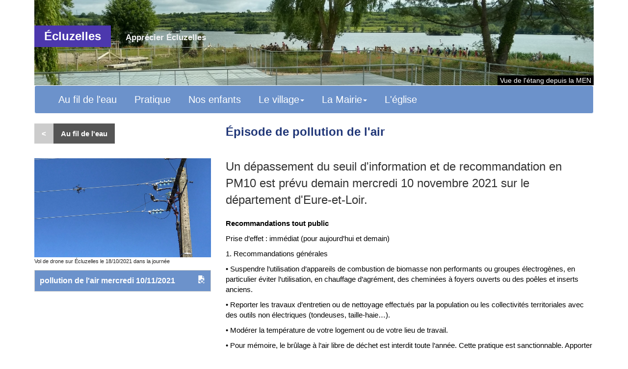

--- FILE ---
content_type: text/html; charset=UTF-8
request_url: https://ecluzelles.fr/article-episode-de-pollution-de-l-air-214.html
body_size: 5096
content:

<html lang="fr">
	<head>
	    <title>Écluzelles&nbsp;Épisode de pollution de l'air</title>
	    <meta name="description" content="Écluzelles est un charmant village lové contre son plan d'eau et protégé de l'agitation urbaine par ses coteaux verdoyants." />
	    <meta charset="utf-8">
	    <meta http-equiv="X-UA-Compatible" content="IE=edge">
	    <meta name="viewport" content="width=device-width, initial-scale=1">
      <link href="https://maxcdn.bootstrapcdn.com/bootstrap/3.3.7/css/bootstrap.min.css" rel="stylesheet" integrity="sha384-BVYiiSIFeK1dGmJRAkycuHAHRg32OmUcww7on3RYdg4Va+PmSTsz/K68vbdEjh4u" crossorigin="anonymous">
   		<script src="https://ajax.googleapis.com/ajax/libs/jquery/1.12.4/jquery.min.js"></script>
  		<script src="https://maxcdn.bootstrapcdn.com/bootstrap/3.3.7/js/bootstrap.min.js" integrity="sha384-Tc5IQib027qvyjSMfHjOMaLkfuWVxZxUPnCJA7l2mCWNIpG9mGCD8wGNIcPD7Txa" crossorigin="anonymous"></script>

  		<link href="css/defaut.css" rel="stylesheet">
  		<link href="css/public.css" rel="stylesheet">
  		<link href="css/header.css" rel="stylesheet">
  		<link href="css/footer.css" rel="stylesheet">
      <link rel="icon" type="image/png" sizes="32x32" href="protection/PourMonVillage.png">
	</head>

  <body >
  	<div class="container">
  	<container><div class= "header01"><div class="header-image"><img src="https://www.ecluzelles.fr/documents/YWxmcmVkb0Bsb3BlemdhbGxvdS5jb20=/2c319efed6f2aeba70e25965012812a4.jpg" width="100%" title ="Vue de l'étang depuis la MEN"></div><div class= "header02"><div class="hidden-sm hidden-xs header-site-nom" style= "color:#ffffff; background-color:#4c38ad">Écluzelles</div><div class="header-site-accroche"><a style= "color:#f4f4f6" href=>Apprécier Écluzelles</a></div></div><div class="header03 header-image-nom hidden-xs hidden-sm">Vue de l'étang depuis la MEN</div></div></container>
<div class="navbar navbar-default" style = "background-color: #6c92cb; border-color: #ffffff;" role="navigation"><div class="container"><div class="navbar-header" ><span class="header-site-nom hidden-md hidden-lg" style="color:#ffffff">Écluzelles</span><button style="border:none; margin-top:2px;" class="navbar-toggle" data-toggle="collapse" data-target="#nav-public"><span style="color:#ffffff" class="glyphicon glyphicon-menu-hamburger"></span></button></div><div class="collapse navbar-collapse" id="nav-public"><ul class="nav navbar-nav"><li><a style ="color: #ffffff" href="index.php?NavigationId=1">Au fil de l'eau</a></li><li><a style ="color: #ffffff" href="index.php?NavigationId=2">Pratique</a></li><li><a style ="color: #ffffff" href="index.php?NavigationId=3">Nos enfants</a></li><li><a style ="color: #ffffff"  href="#" class="dropdown-toggle" data-toggle="dropdown">Le village<b class="caret"></b></a><ul class="dropdown-menu" style=" background-color:#7299e2"><li><a style = "color:#ffffff" href="index.php?NavigationId=19">Activités</a></li><li><a style = "color:#ffffff" href="index.php?NavigationId=20">Commémorations</a></li><li><a style = "color:#ffffff" href="index.php?NavigationId=21">Patrimoine</a></li><li><a style = "color:#ffffff" href="index.php?NavigationId=33">Animations</a></li></ul></li><li><a style ="color: #ffffff"  href="#" class="dropdown-toggle" data-toggle="dropdown">La Mairie<b class="caret"></b></a><ul class="dropdown-menu" style=" background-color:#7299e2"><li><a style = "color:#ffffff" href="index.php?NavigationId=9">Travaux</a></li><li><a style = "color:#ffffff" href="index.php?NavigationId=16">Les gazettes</a></li><li><a style = "color:#ffffff" href="index.php?NavigationId=17">Comptes rendus</a></li><li><a style = "color:#ffffff" href="index.php?NavigationId=18">Vie municipale</a></li><li><a style = "color:#ffffff" href="index.php?NavigationId=28">PLU</a></li><li><a style = "color:#ffffff" href="index.php?NavigationId=36">Assainissement</a></li></ul></li><li><a style ="color: #ffffff" href="index.php?NavigationId=34">L'église</a></li></ul></div></div></div><link rel="stylesheet" href="https://www.ecluzelles.fr/js/lightbox/css/screen.css"><link rel="stylesheet" href="https://www.ecluzelles.fr/js/lightbox/css/lightbox.css"></link><article><div class="row "><div class="col-xs-12 col-sm-4 col-md-4 col-lg-4"><a href="index.php?page=articles_liste.php"><div class="article-entete-rubrique" style="background-color: #cccccc; color : #ffffff"><</div></a><a href="index.php?page=articles_liste.php&NavigationId=1"><div class="article-entete-rubrique" style="background-color: #555555; color : #ffffff">Au fil de l'eau</div></a></div><div class="col-xs-12 col-sm-8 col-md-8 col-lg-8"><div class="article-entete-titre" style = "color: #213778">Épisode de pollution de l'air</div></div></div><section class="row"><div class="col-xs-12 col-sm-4 col-md-4 col-lg-4"><a href="https://www.ecluzelles.fr/documents/YWxmcmVkb0Bsb3BlemdhbGxvdS5jb20=/176852efced2c5540389b044662a11a9.jpg" data-lightbox="example-set" data-title="Vol de drone sur Écluzelles le 18/10/2021 dans la journée<br>"><img src="https://www.ecluzelles.fr/documents/YWxmcmVkb0Bsb3BlemdhbGxvdS5jb20=/176852efced2c5540389b044662a11a9.jpg" alt=""/></a><div class="image-principale-legende">Vol de drone sur Écluzelles le 18/10/2021 dans la journée</div><a href = "https://www.ecluzelles.fr/documents/YWxmcmVkb0Bsb3BlemdhbGxvdS5jb20=/fc493cb6624708ddbf488af4cbb9ffd6.pdf" target="_blank"><div class="article-liens"
							 style = "background: #6c92cb ; color: #ffffff"><span class="glyphicon glyphicon-save-file pull-right"></span><b>pollution de l'air mercredi 10/11/2021</b></div></a></div><div class="col-xs-12 col-sm-8 col-md-8 col-lg-8 " ><div class="article-intro" color : #333333">Un dépassement du seuil d'information et de recommandation en PM10  est prévu demain mercredi 10 novembre 2021 sur le département d'Eure-et-Loir.</div><div class="article-texte" style="background-color: #ffffff; color : #000000"><p><strong>Recommandations tout public </strong></p>
<p>Prise d’effet : immédiat (pour aujourd’hui et demain)</p>
<p>1. Recommandations générales</p>
<p>• Suspendre l’utilisation d’appareils de combustion de biomasse non performants ou groupes électrogènes, en particulier éviter l’utilisation, en chauffage d’agrément, des cheminées à foyers ouverts ou des poêles et inserts anciens.</p>
<p>• Reporter les travaux d’entretien ou de nettoyage effectués par la population ou les collectivités territoriales avec des outils non électriques (tondeuses, taille-haie…).</p>
<p>• Modérer la température de votre logement ou de votre lieu de travail.</p>
<p>• Pour mémoire, le brûlage à l’air libre de déchet est interdit toute l’année. Cette pratique est sanctionnable. Apporter les déchets verts en déchetterie où ils pourront être recyclés ou valorisés.</p>
<p> </p>
<p>2. Recommandations pour vos déplacements</p>
<p>• Éviter l’utilisation de la voiture en solo en recourant aux transports en commun et au covoiturage. Sauf pour les personnes vulnérables ou sensibles à la pollution, l’usage du vélo ou la marche à pied ne sont pas déconseillés.</p>
<p>• Les entreprises et administrations sont invitées à adapter les horaires de travail pour faciliter ces pratiques. Le recours au télétravail est également recommandé. Les entreprises et administrations ayant mis en place un PDE/PDA font application des mesures prévues.</p>
<p>• Sur la route, adoptez une conduite souple et modérez votre vitesse.</p>
<p>• Il est conseillé de ne pas dépasser la vitesse de 90 km/h sur les 2 × 2 voies et 110 km/h sur autoroute</p></div></div></section><section class="row"><div class="col-xs-12 col-sm-12 col-md-12 col-lg-12 gal"></div></section><section class="row"><div class="col-xs-12 col-sm-12 col-md-12 col-lg-12"><div class="pull-right"><br><h8>Créé le : 10/11/2021 par Alfredo Lopez. Modifié le : 02/02/2022</h8><br></div></div></section></article><!-- //BLOC PAYPAL -->
	<script src="https://www.paypal.com/sdk/js?client-id=AUsuCPn6OuGOkdDhCLbWFMW1aFi6UwGLGkvkdQR0fg2N-pvRFz-zRNhJGJ1_hHY4ZrueTSR5OzZMiBq_&currency=EUR" data-sdk-integration-source="button-factory"></script>

	<script>
	var NomOeuvre = "\u00c9pisode de pollution de l'air";
	var PrixOeuvre = "0";

		function initPayPalButton() {
			paypal.Buttons({
				style: {
					shape: 'rect',
					color: 'gold',
					layout: 'vertical',
					label: 'paypal',
				},

				createOrder: function(data, actions) {
					return actions.order.create({
						purchase_units: [{"description":NomOeuvre,"amount":{"currency_code":"EUR","value":PrixOeuvre}}]
					});
				},

				onApprove: function(data, actions) {
					return actions.order.capture().then(function(details) {
						alert('Transaction completed by ' + details.payer.name.given_name + '!');
					});
				},

				onError: function(err) {
					console.log(err);
				}
			}).render('#paypal-button-container');
		}
		initPayPalButton();
	</script>
<!--FIN BLOC PAYPAL -->


  </script>
<!--pour light box -->
<script src="https://www.ecluzelles.fr/js/lightbox/js/jquery-1.11.0.min.js"></script><script src="https://www.ecluzelles.fr/js/lightbox/js/lightbox.js"></script><footer><div class="container footer_zones" style= "color:#ffffff; background-color:#6c92cc"><section><div class="row"><div class="hidden-xs hidden-sm col-md-6 col-lg-3"><div >Mairie d'Écluzelles <br>
10 rue Étienne Malassis<br>
28500 Écluzelles<br>
02 37 43 80 73</div></div><div class="hidden-xs hidden-sm col-md-6 col-lg-3"><div >Jeudi 10h00-12h00 et 16h00-19h00<br>1er et 3e samedi du mois 9h00-12h00 
</div></div><div class="hidden-xs hidden-sm col-md-6 col-lg-3"><div ><h6>RGPD. 
Ce site ne dépose aucun cookies sur votre terminal et ne collecte aucune information concernant votre navigation. Vous pouvez vous en assurer en cliquant sur le cadenas de votre navigateur si vous utilisez un desktop, sur les paramètres si vous naviguez d'un mobile.<h6></div></div><div class="col-xs-12 col-sm-6 col-md-6 col-lg-3" ><a href=index.php?page=contact.php><button class="footer_btn btn btn-primary" style="color:#ffffff; background-color:#6c92cb">Contact</button></a><br></div></div></section></div><section class="row footer_informations_legales"><div class="col-xs-5 col-sm-12 col-md-6 col-lg-6"><div ><a href="#MentionsLegales" data-toggle="collapse"><h8>Mentions légales</h8></a></div><div id="MentionsLegales" class="collapse"><div><br><h8>Directeur de la publication : Mme le Maire : Christine Renaux-Maréchal 
Mairie d'Écluzelles <br>
10, rue Étienne-Malessis 28500 Écluzelles<br>
Pour toute remarque concernant le fonctionnement du site, merci de contacter postmaster@ecluzelles.fr
<br><br>
RGPD
Ce site de dépose pas de cookies sur votre terminal et ne collecte aucune information concernant votre navigation. Vous pouvez vous en assurer en cliquant sur le cadenas de votre navigateur si vous utilisez un desktop, sur les paramètres si vous naviguez d'un mobile.
<br><br>
Propriété intellectuelle
Sauf mention contraire indiquée sur le document concerné, le contenu est la propriété de la Mairie de Écluzelles. L'iconographie est sous licence creative commons, sauf celle fournie par nos partenaires qui restent titulaires des droits d'auteurs. 
<br><br>
Responsabilité
Le contenu de ce site est purement informatif et destiné à faciliter notre quotidien. La Mairie ne seraient être tenue responsables des inexactitudes qui pourraient s'être glissées.
<br><br>
Création : Alfredo Lopez et l'équipe municipale. 
Gestion bénévole et totalement gratuite, tous contributeurs sont les bienvenus.</h8><br><a href="#MentionsLegales" data-toggle="collapse"><span class="glyphicon glyphicon-chevron-up pull-right"></span></a></div></div></div><div class="col-xs-5 col-sm-12 col-md-5 col-lg-5"><div ><a href="#MentionsRgpd" data-toggle="collapse"><h8>Mentions RGPD</h8></a></div><div id="MentionsRgpd" class="collapse"><div><br><h8>Les informations recueillies sur ce formulaire sont enregistrées dans un fichier informatisé par la Mairie d'Écluzelles 10 rue Étienne Malassis 28500 Écluzelles pour envoyer des alertes. La base légale du traitement est Habitants Écluzelles. Les données collectées seront communiquées aux seuls destinataires suivants : Conseil Municipal et secrétariat de la maire. Les données sont conservées pendant toute la durée avant votre desinscription. Vous pouvez accéder aux données vous concernant, les rectifier, demander leur effacement ou exercer votre droit à la limitation du traitement de vos données. Vous pouvez retirer à tout moment votre consentement au traitement de vos données ; Vous pouvez également vous opposer au traitement de vos données Consultez le site cnil.fr pour plus d’informations sur vos droits. Pour exercer ces droits ou pour toute question sur le traitement de vos données dans ce dispositif, vous pouvez contacter (le cas échéant, notre délégué à la protection des données) : postmaster@ecluzelles.fr Si vous estimez, après nous avoir contactés, que vos droits « Informatique et Libertés » ne sont pas respectés, vous pouvez adresser une réclamation à la CNIL.</h8><br><a href="#MentionsRgpd" data-toggle="collapse"><span class="glyphicon glyphicon-chevron-up pull-right"></span></a></div></div></div><div class="col-xs-2 col-sm-12 col-md-1 col-lg-1 align-right"><a href="https://www.ecluzelles.fr/admin" data-toggle="tooltip" title="Accès privé"><span class="glyphicon glyphicon-lock "></span></a></div></section></footer>
<script>
$(document).ready(function(){
  $('[data-toggle="tooltip"]').tooltip();
});
</script>
	</div>
<!--    <script src="https://cdn.jsdelivr.net/npm/popper.js@1.16.0/dist/umd/popper.min.js" integrity="sha384-Q6E9RHvbIyZFJoft+2mJbHaEWldlvI9IOYy5n3zV9zzTtmI3UksdQRVvoxMfooAo" crossorigin="anonymous"></script> -->
<!--  <script src="https://stackpath.bootstrapcdn.com/bootstrap/4.4.1/js/bootstrap.min.js" integrity="sha384-wfSDF2E50Y2D1uUdj0O3uMBJnjuUD4Ih7YwaYd1iqfktj0Uod8GCExl3Og8ifwB6" crossorigin="anonymous"></script> -->
	</body>

</html>


--- FILE ---
content_type: text/css
request_url: https://ecluzelles.fr/css/defaut.css
body_size: 2313
content:

a{
  color: #000000;
  text-decoration: none;
}

a:focus{
  color: #000000;
  text-decoration: none;
}

a:active
{
  /* Ajouté parce que la barre de nac admin fonctionne mal sur CEVD*/
  background-color: #ffffff;
  color: #000000;
  text-decoration: none;
}

a:hover {
  color: #555555;
  text-decoration: none;
}


/* styles custom */

h3 {
  color: #00501f;
  margin-top: 0px;
  margin-bottom: 0px;
}

[class="dossier"]
{
  background-color: #ffffff;
  border: 1px solid #cccccc;
  border-radius: 6px;

  padding-top:0px;
  padding-right: 0px;
  padding-left: 0px;
  padding-bottom: 20px;
  margin-top: 0px;
  margin-right: 0px;
  margin-bottom: 5px;
  margin-left: -10px;
  text-align: center;
  min-height:100px;
}

.dossier:hover
{
  /* Ajouté parce que la barre de nac admin fonctionne mal sur CEVD*/
  background-color: #eeeeee;
  color: #000000;
  text-decoration: none;
}

[class="document"]
{
  background-color: #ffffff;
  border: 1px solid #cccccc;
  border-radius: 6px;

  padding-top:0px;
  padding-right: 0px;
  padding-left: 0px;
  padding-bottom: 20px;
  margin-top: 10px;
  margin-right: 0px;
  margin-bottom: 0px;
  margin-left: -10px;
  min-height:280px;
}

.documentdossier
{
  background-color: #ffffff;
  border: 1px solid #cccccc;
  border-radius: 6px;

  padding-top:0px;
  padding-right: 0px;
  padding-left: 0px;
  padding-bottom: 20px;
  margin-top: 10px;
  margin-right: 0px;
  margin-bottom: 0px;
  margin-left: -10px;
  min-height:100px;
}

.dossiericone
{
margin-top: 20px;
font-size: 50px;
  padding : 20px;

}

.documenticone
{
margin-top: 20px;
font-size: 60px;
padding : 20px;
text-align: center;
}

.textepetitboutons {
  font-family: Verdana, Arial, Helvetica, sans-serif;
  font-size: 12px;
  color: #000000;
  margin-left: 0px;
}

h8 {
  font-family: Verdana, Arial, Helvetica, sans-serif;
  font-size: 10px;
  color: #555555;
  text-align: left;
}


.zone{
  background-color: transparent;
  margin-right: 15px;
  margin-left: 15px;
  border: 1px solid #cccccc;
}

.zonemodifier{
  background-color: #cccccc;
  padding-top:10px;
  padding-right: 0px;
  padding-left: 5px;
  padding-bottom: 0px;
  margin-top: 0px;
  margin-bottom: 5px;
  margin-left: : 0px;
  margin-right: 0px;
  text-align: left;
  border-bottom: 1px solid #cccccc;
}

/* flex des zones titres dans modifier articles */
.titre-section-modifier-article{
width: 100%;
display: inline-flex;
padding-top:5px;
padding-bottom: 5px;
padding-left: 10px;
padding-right: 10px;
margin-bottom: 10px;
margin-top: 20px;
font-family: Verdana, Arial, sans-serif;
font-size:large;
font-weight : bold;
color: #ffffff;
margin-left: 0px;
background-color: #cccccc;
border-bottom: 1px solid #cccccc;
border-radius: 6px;

}

.titre-section-modifier-article-element
{
margin-right: 10px;

}

.titre-section-modifier-article-element:nth-child(1)
{
    flex: 2;
}

.titre-section-modifier-article-element:nth-child(2)
{
        flex: 1;
    text-align:right;
}
}

.titre-section-modifier-article-element:nth-child(3)



/* custominsée pour admin */
.navbar {
  position: relative;
  min-height: 50px;
  margin-bottom: 0px;
  border-color: #ffffff;
}

.btn-outils {
margin-left: 10px;
}

/* Bouton voir/créer barre de nav avec par la suite btn-info */
.btn-creer {
  background-color: #f6fda6;
  border-color: #ffffff;

}

.btn-voir {
  background-color: #5bf741;
  border-color: #ffffff;

}

/* Bouton utilisé pour les outils en admin */
.btn-info {
  color: #000000;
  background-color: #ffffff;
  opacity: 0.6;
  border: 0px;
  border-radius: 3px;
  margin-left: 0px;
  margin-right: 0px;
  font-size: 16px;
}

.btn-info:focus {
  color: #ffffff;
  background-color: #55555;
  border-color: transparent;
}

.btn-info:hover {
  color: #ffffff;
  background-color: #555555;
  border-color: #ffffff;
}

.btn-info:active,
.btn-info.active,
.open > .dropdown-toggle.btn-info
{
  color: #fff;
  background-color: #555555;
  border-color: #555555;
}

/* Fin Bouton utilisé pour les outils en admin */

.zonemail
{
  border-radius: 6px;
  background-color: #f0c000;
  padding-top:20px;
  padding-right: 20px;
  padding-left: 20px;
  padding-bottom: 40px;
  margin-top: 20px;
  margin-bottom: 20px;
}

.zone-footer-admin
{
  border-color: #ffffff;
  border-radius: 0px;
  background-color: #ffffff;
  padding-top:20px;
  padding-right: 0px;
  padding-left: 0px;
  padding-bottom: 0px;
  margin-top: 20px;
  margin-bottom: 20px;
  margin-right: 0px;
  margin-left: 0px;
  min-height: 1000px;
}


/*Styles pour avoir les outils du niveau2  dans la nav publix
.dropdown-submenu{position:relative;}
.dropdown-submenu>.dropdown-menu{top:0;left:100%;margin-top:-6px;margin-left:-1px;
-webkit-border-radius:0 6px 6px 6px;-moz-border-radius:0 6px 6px 6px;border-radius:0 6px 6px 6px;}
.dropdown-submenu:hover>.dropdown-menu{display:block;}
.dropdown-submenu>a:after{display:block;content:" ";float:right;width:0;height:0;
border-color:transparent;border-style:solid;border-width:5px 0 5px 5px;border-left-color:#cccccc;margin-top:5px;margin-right:-10px;}
.dropdown-submenu:hover>a:after{border-left-color:#ffffff;}
.dropdown-submenu.pull-left{float:none;}.dropdown-submenu.pull-left>.dropdown-menu{left:-100%;margin-left:10px;
-webkit-border-radius:6px 0 6px 6px;-moz-border-radius:6px 0 6px 6px;border-radius:6px 0 6px 6px;}
*/

/*Barre de navigation*/
.navbar-default {

  font-size: 20px;
}
.navbar-default .navbar-brand {

  color: #777;

}
.navbar-default .navbar-brand:hover,
.navbar-default .navbar-brand:focus {
  color: #5e5e5e;
}
.navbar-default .navbar-text {

}

.navbar-default .navbar-nav > li > a {
  border: solid;
  border-color:transparent; /*pour permettre la couleur des roll-over niveau 1*/
}

.navbar-default .navbar-nav > li > a:hover,
.navbar-default .navbar-nav > li > a:focus {
  border: solid;
  border-color:#555555; /*couleur des roll-over niveau 1*/
  background-color: #555555;/*les fonds sont forcées quelle que soient les couleurs de base*/
  /*pb pour les rendre dynamiques, avec un invert par ex, comme fait dans articles liens*/
  /*filter: invert(100%);  */
}
.navbar-default .navbar-nav > .active > a,
.navbar-default .navbar-nav > .active > a:hover,
.navbar-default .navbar-nav > .active > a:focus {
  color: #ffffff;
  background-color: #e7e7e7;
}
.navbar-default .navbar-nav > .disabled > a,
.navbar-default .navbar-nav > .disabled > a:hover,
.navbar-default .navbar-nav > .disabled > a:focus {
  color: #ccc;
  background-color: #000000;
}
.navbar-default .navbar-toggle {
  border-color: #ddd;
}
.navbar-default .navbar-toggle:hover,
.navbar-default .navbar-toggle:focus {
  background-color: #ddd;
}
.navbar-default .navbar-toggle .icon-bar {
  background-color: #888;
}
.navbar-default .navbar-collapse,
.navbar-default .navbar-form {
  border-color: #e7e7e7;
}

.navbar-default .navbar-nav > .open > a,
.navbar-default .navbar-nav > .open > a:hover,
.navbar-default .navbar-nav > .open > a:focus {

  border-color:#000000; /*couleur des roll-over niveau 1*/
  background-color: #000000;/*les fonds sont forcées quelle que soient les couleurs de base*/
  /*pb pour les rendre dynamiques, avec un invert par ex, comme fait dans articles liens*/
  /*filter: invert(100%);  */

}

.dropdown-menu {
  position: absolute;
  font-size: 20px;
  top: 100%;
  left: 0;
  z-index: 1000;
  display: none;
  float: left;
  min-width: 160px;
  padding: 0px 0;
  margin: 2px 0 0;
  text-align: left;
  list-style: none;
  -webkit-background-clip: padding-box;
          background-clip: padding-box;
  border: 1px solid #ffffff;
  border: 1px solid rgba(0, 0, 0, .15);
  border-radius: 4px;
  -webkit-box-shadow: 0 6px 12px rgba(0, 0, 0, .175);
          box-shadow: 0 6px 12px rgba(0, 0, 0, .175);
}

.dropdown-menu > li > a {
  display: block;
  padding: 3px 20px;
  clear: both;
  color: #ffffff;
  white-space: nowrap;
}

.dropdown-menu > li > a:hover,
.dropdown-menu > li > a:focus {
  color: #ffffff;
  background-color: #000000;
  border-color :#000000;
}


/*Gallerie d'image dans articles*/
.gal {
  -webkit-column-count: 3; /* Chrome, Safari, Opera */
    -moz-column-count: 3; /* Firefox */
    column-count: 3;
  }

  .gal img{ width: 100%; padding: 7px 0;}
@media (max-width: 500px) {
    .gal {

  -webkit-column-count: 1; /* Chrome, Safari, Opera */
    -moz-column-count: 1; /* Firefox */
    column-count: 1;
        }
  }

  /*Liste articles*/
#pinBoot {
  position: relative;
  max-width: 100%;
  width: 100%;
}

img {
  width: 100%;
  max-width: 100%;
  height: auto;
}

.image-principale-legende{
  padding-left: 0;
  padding-right: 0;
  color: #222222;
  font-size: 0.8em;

}



/*affichage des titres sur les images de diapos */
.image-diapo
{
  position : relative;
}

.image-diapo-elements {
  position:absolute;
  top: 7;
  left: 0;
  padding-left: 5;
  padding-right: 5;
  opacity: 0.9;
  background-color: #000000;
  color: #ffffff;
}

.image-diapo-elements{

  background-color: #000000;
  color: #ffffff;
  padding-left: 5px;
  padding-right: 5px;
  margin-top: 5px;
  margin-bottom:10px;
  font-size: 1em;
}

.image-diapo-elements-supprimer {

  background-color: #000000;
  color: #ffffff;
  padding-left: 5px;
  padding-right: 5px;
  margin-top: 5px;
  margin-bottom:10px;
  font-size: 1em;
}

/*
stylize any heading tags withing white-panel below
*/

.white-panel {
  position: absolute;
  background: #ffffff;
  /*box-shadow: 1px 1px 1px 1px rgba(0, 0, 0, 0.3);*/
  padding: 10px;
}

.white-panel h1 {
  font-size: 1em;
}

.white-panel h1 a {
  color: #ffffff;
}
.white-panel:hover {
  box-shadow: 1px 1px 10px rgba(0, 0, 0, 0.5);
  margin-top: -5px;
  -webkit-transition: all 0.3s ease-in-out;
  -moz-transition: all 0.3s ease-in-out;
  -o-transition: all 0.3s ease-in-out;
  transition: all 0.3s ease-in-out;
}

.liste_habitants_print{
padding-left: 5px;
padding-right: 5px;
margin-top: 5px;
margin-bottom:5px;
font-size: 1em;
}

--- FILE ---
content_type: text/css
request_url: https://ecluzelles.fr/css/public.css
body_size: 532
content:
/*-----------------
Forçage des polices*/
@font-face {
    font-family: 'PoliceSiteTitreArticle';
    src: url('PoliceSiteTitreArticle.ttf') format('truetype');
}


/*-----------------
Titre des rubriques */
.titre-rubrique {
width: auto;
padding-top:0px;
padding-right: 0px;
padding-bottom: 5px;
font-family: Verdana, Arial, sans-serif;
font-size:x-large;
font-weight : bold;
color: #666666;
}

.article-documents
{
  background-color: #555555;
  border: 1px solid #555555;
  padding-top:10px;
  padding-right: 10px;
  padding-left: 10px;
  padding-bottom: 10px;
  margin-top: 0px;
  margin-right: 0px;
  margin-top: 10px;
  margin-left: 0px;
  color: #ffffff;
  font-size: 16px;
}

.article-documents:hover
{
  border: 1px solid #1140a2;
  background-color: #1140a2;
}

.article-liens
{
  background-color: #cccccc;
  border: 1px solid #cccccc;
  padding-top:10px;
  padding-right: 10px;
  padding-left: 10px;
  padding-bottom: 10px;
  margin-top: 10px;
  margin-right: 0px;
  margin-bottom: 10px;
  margin-left: 0px;
  color: #000000;
  font-size: 16px;
}

.article-liens:hover
{
  border: 1px solid #609a46;
  background-color: #609a46;
}


.articles-liste-entete-libelle{

  padding: 0px;
  font-family: PoliceSiteTitreArticle, Verdana, Arial, sans-serif;
  font-size:large;
  font-weight : bold;
  margin-bottom:10px;
}

.articles-liste-date{
  padding: 0px;
  font-family: Verdana, Arial, sans-serif;
  font-size:15px;
  text-align: right;
  color: #cccccc;
}


.article-entete-rubrique {
  display: inline-block;
  padding-left: 15px;
  padding-right: 15px;
  padding-bottom: 10px;
  padding-top: 10px;
  font-family: Verdana, Arial, sans-serif;
  font-size:15px;
  font-weight : bold;
  margin-bottom: 30px;

}


.article-entete-titre {
  display: inline-block;
  padding-left: 0px;
  padding-right: 15px;
  font-family: Verdana, Arial, sans-serif;
  font-size:x-large;
  font-weight : bold;
  margin-bottom:30px;


}

.article-intro {
  font-size:x-large;
  font-family: Verdana, Arial, sans-serif;
  font-size:x-large;
}


.article-texte {
  margin-top : 20px;
  font-size: 15px;
  padding-left: : 10px;
  font-family: Verdana, Arial, sans-serif;
}

.liste_habitants{
  margin-top : 5px;
  font-size: 10px;
  padding-left: : 5px;
  font-family: Verdana, Arial, sans-serif;
}


--- FILE ---
content_type: text/css
request_url: https://ecluzelles.fr/css/header.css
body_size: 394
content:
.header01{
	position:relative;
}

.header02{
	position: absolute;
	display: inline-block;
	top:30%;

}

.header03{
	position: absolute;
	bottom:0px;
	right:0px;
}

.header04{
	position: absolute;
	bottom:20%;
	left:30%;
}

.header-image{
}

.header-image-nom {
padding-left: 0;
padding-right: 0;
background-color: #000000;
color: #ffffff;
padding-right: 5px;
padding-left: 5px;
}


.header-site-nom {
display: inline-block;
width: auto;
text-align: center;
padding-top:5px;
padding-right: 20px;
padding-left: 20px;
padding-bottom: 5px;
font-family: Verdana, Arial, sans-serif;
font-size:x-large;
font-weight : bold;
}




@media (max-width: 992px){
.header-site-accroche{
display: inline-block;
width: auto;
background-color: transparent;
text-align: left;
padding-top:0px;
padding-right: 0px;
padding-left: 30px;
padding-bottom: 0px;
font-family:Verdana, Arial, sans-serif;
font-size:1em;
font-weight : bold;

}
}

@media (min-width: 992px){
.header-site-accroche{
display: inline-block;
width: auto;
background-color: transparent;
text-align: left;
padding-top:0px;
padding-right: 0px;
padding-left: 30px;
padding-bottom: 0px;
font-family:Verdana, Arial, sans-serif;
font-size:1.2em;
font-weight : bold;

}
}

@media (min-width: 1900px) {
.header-site-accroche{
display: inline-block;
width: auto;
background-color: transparent;
text-align: left;
padding-top:0px;
padding-right: 0px;
padding-left: 30px;
padding-bottom: 0px;
font-family:Verdana, Arial, sans-serif;
font-size:1.8em;
font-weight : bold;

}
}


.navbar-default .navbar-toggle:hover,
.navbar-default .navbar-toggle:focus {
  background-color: transparent;
  opacity: 0.1;
  color: #ffffff;
}


.navbarfondblanc
{
	background-color: #ffffff;
  border-radius: 6px;
}


--- FILE ---
content_type: text/css
request_url: https://ecluzelles.fr/css/footer.css
body_size: 174
content:
.footer_zones {
width: 100%;
margin-top: 30px;
margin-bottom: 20px;
padding-top:40px;
padding-right: 0px;
padding-left: 20px;
padding-bottom: 20px;
font-family: Verdana, Arial, sans-serif;
/*font-size:x-large;*/
}


.footer_informations_legales
{
width: 100%;
margin-top: 10px;
margin-bottom: 150px;
padding-top:20px;
padding-right: 0px;
padding-left: 0px;
padding-bottom: 20px;
font-family: Verdana, Arial, sans-serif;
/*font-size:x-large;*/
}

.footer_btn
{
margin-top: 0px;
margin-bottom: 5px;
margin-right: 10px;
margin-left: 10px;
padding-top:3px;
padding-right: 10px;
padding-left: 10px;
padding-bottom: 3px;
font-family: Verdana, Arial, sans-serif;
font-size: 1.0em;
/*font-size:x-large;*/
}

.footer_btn:hover {
  border: 2px;
}
